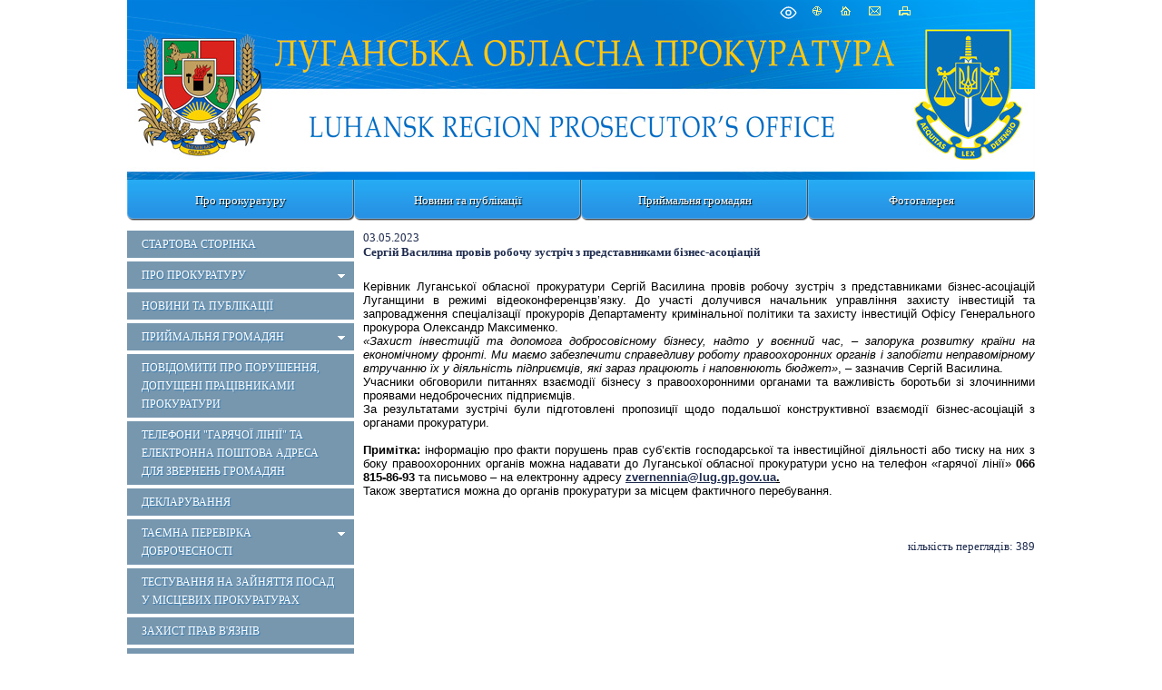

--- FILE ---
content_type: text/html; charset=utf-8
request_url: https://lug.gp.gov.ua/ua/lug_zmi.html?_m=publications&_t=rec&id=333031
body_size: 7348
content:
<!DOCTYPE html>
<html lang="uk-UA">
<head>
<!-- THIS OTHER PAGES main3 -->
<meta http-equiv="Content-Type" content="text/html; charset=utf-8">
<meta name="viewport" content="width=device-width, initial-scale=1">
<meta property="og:title" content="Сергій Василина провів робочу зустріч з представниками бізнес-асоціацій"/>
<meta property="og:image" content="/img/gpu_gerb_100x100px.jpg"/>
<meta property="og:site_name" content="Луганська обласна прокуратура"/>
<meta property="og:description" content="Керівник Луганської обласної прокуратури Сергій Василина провів робочу зустріч з представниками бізнес-асоціацій Луганщини в режимі відеоконференцзв&rsquo;язку. До участі долучився начальник управлінн..."/>
<meta property="og:url" content="https://"/>
<meta name="twitter:image" content="/img/base_gpu_gerb_100x100px.png">
    <link rel="icon" type="image/png" sizes="16x16" href="/img/favicon-16x16.png">
    <link rel="icon" type="image/png" sizes="32x32" href="/img/favicon-32x32.png">
    <link rel="icon" type="image/png" sizes="96x96" href="/img/favicon-96x96.png">
    <link rel="icon" type="image/png" sizes="144x144" href="/img/favicon-144x144.png">
    <link rel="apple-touch-icon" href="/img/touch-icon-iphone.png">
    <link rel="apple-touch-icon" sizes="152x152" href="/img/touch-icon-ipad.png">
    <link rel="apple-touch-icon" sizes="180x180" href="/img/touch-icon-iphone-retina.png">
    <link rel="apple-touch-icon" sizes="167x167" href="/img/touch-icon-ipad-retina.png">
    <link rel="icon" type="image/png" sizes="192x192" href="/img/android-chrome-192x192.png">
    <link rel="icon" type="image/png" sizes="512x512" href="/img/android-chrome-512x512.png">
<title>Сергій Василина провів робочу зустріч з представниками бізнес-асоціацій - Регіональні новини  - Луганська обласна прокуратура</title>
<!--[if IE]>
<script type="text/javascript" src="/js/html5.js"></script>
<![endif]-->
<link rel="stylesheet" type="text/css" href="/middle/css/site_style2.css?07">
<LINK REL="StyleSheet" href="/middle/css/calendar.css" type="text/css">
<link href="/js/jquery_ui/css/redmond/jquery-ui-1.8.16.custom.css" rel="stylesheet" type="text/css" />
<link rel="stylesheet" href="/js/treeview/jquery.treeview.css" />
<link type="text/css" rel="stylesheet" href="/js/lightbox-form.css">
<script src="/js/jquery-1.7.min.js" type="text/javascript"></script>
<script src="/js/menu.js" type="text/javascript"></script>
<script type="text/javascript" src="/js/jquery_ui/jquery-ui-1.8.16.custom.min.js"></script>
<script type="text/javascript" src="/js/jquery_ui/jquery.ui.datepicker-ua.js"></script>
<script src="/js/treeview/jquery.treeview.js" type="text/javascript"></script>

<script src="/js/lightbox-form.js" type="text/javascript"></script>
<script type="text/javascript" language="JavaScript" src="/js/overlib.js"></script>
<script language="javascript" type="text/javascript" src="/js/calendar/browserSniffer.js"></script>
<script language="javascript" type="text/javascript" src="/js/calendar/dynCalendar_ua.js"></script>

</head>
<body data-link="/ua/lug_zmi.html?_m=publications&_t=rec&id=333031">
<!--спецблок-->
<div class="eyeHelpBlock">
<div class="eyeHelp-container">
<div class="eyeHelpBlock-inner">
<div class="contrast_change">
<span class="contrast-text">Контраст</span>
<span class="contrast-change-button">
<img src="https://gp.gov.ua/assets/img/svg/contrast.svg" alt="contrast">

</span>
</div>
<div class="font_change">
<span class="change_text">Шрифт</span>

<span class="plus">
<svg width="16" height="16" viewBox="0 0 16 16" fill="none" xmlns="http://www.w3.org/2000/svg">
<path d="M16 9.14286H9.14286V16H6.85714V9.14286H0V6.85714H6.85714V0H9.14286V6.85714H16V9.14286Z" fill="black"></path>
</svg>
</span>
<span class="minus">
<svg width="16" height="4" viewBox="0 0 16 4" fill="none" xmlns="http://www.w3.org/2000/svg">
<path d="M16 3.14286H0V0.857147H16V3.14286Z" fill="black"></path>
</svg>
</span>
<span class="removeAllHelp tooltip">
<span class="tooltiptext">Очистити</span>
<svg width="16" height="16" viewBox="0 0 16 16" fill="none" xmlns="http://www.w3.org/2000/svg">
<path d="M8 16C5.76667 16 3.875 15.225 2.325 13.675C0.775 12.125 0 10.2333 0 8C0 5.76667 0.775 3.875 2.325 2.325C3.875 0.775 5.76667 0 8 0C9.15 0 10.25 0.237666 11.3 0.713C12.35 1.18767 13.251.86667 14 2.75V0H16V7H9V5H13.2C12.6667 4.06667 11.9377 3.33333 11.013 2.8C10.0877 2.26667 9.08333 2 8 2C6.33333 2 4.91667 2.58333 3.75 3.75C2.58333 4.91667 2 6.33333 2 8C2 9.66667 2.58333 11.0833 3.75 12.25C4.91667 13.4167 6.33333 14 8 14C9.28333 14 10.4417 13.6333 11.475 12.9C12.5083 12.1667 13.2333 11.2 13.65 10H15.75C15.2833 11.7667 14.3333 13.2083 12.9 14.325C11.4667 15.4417 9.83333 16 8 16Z" fill="white"></path>
</svg>
</span>
</div>
<div class="hide_settings">
<span class="hide_settings-text">Сховати налаштування</span>
</div>

</div>
</div>
</div>


<!-- шапка сайту -->
	<header>
		<section  style="background-image: url('/middle/img/headers/lug.jpg');" class="headblock">

					<div class="lineIcon">
				<div class="iconLink">
								    <span class="eye-help">
				        <span class="eye-help_icon tooltip">
				            <span class="tooltiptext">Спеціальні можливості</span>
				            <svg xmlns="http://www.w3.org/2000/svg" width="21" height="22" viewBox="0 0 15 16" fill="none">
				            <path d="M13.2856 7.35125C13.5818 7.73875 13.5818 8.26188 13.2856 8.64875C12.3524 9.86688 10.1137 12.375 7.49995 12.375C4.8862 12.375 2.64745 9.86688 1.71432 8.64875C1.57019 8.46321 1.49194 8.23495 1.49194 8C1.49194 7.76505 1.57019 7.53679 1.71432 7.35125C2.64745 6.13312 4.8862 3.625 7.49995 3.625C10.1137 3.625 12.3524 6.13312 13.2856 7.35125V7.35125Z"
				            stroke="white" stroke-linecap="round" stroke-linejoin="round"></path>
				            <path d="M7.5 9.875C8.53553 9.875 9.375 9.03553 9.375 8C9.375 6.96447 8.53553 6.125 7.5 6.125C6.46447 6.125 5.625 6.96447 5.625 8C5.625 9.03553 6.46447 9.875 7.5 9.875Z"
				            stroke="white" stroke-linecap="round" stroke-linejoin="round"></path>
				            </svg>
				        </span>
				    </span>
								<a href="/ua/site_map.html" class="map tooltip">
				<span class="tooltiptext">Карта сайту</span>
				</a>
				<a href="/ua/" class="home tooltip">
				<span class="tooltiptext">Головна сторiнка</span>
				</a>
				<a href="/ua/order_appeal.html" class="mail tooltip">
								<span class="tooltiptext">e-mail</span>
								</a>
									<a href="/ua/lug_zmi.html?_m=publications&_t=rec&id=333031&s=print" class="print tooltip">
					<span class="tooltiptext">Друк</span>
					</a>
				</div>
			</div>
            		
				</section>
	</header>

<script>
 jQuery('.eye-help').click(function () {jQuery('.eyeHelpBlock').show();});
 jQuery('.hide_settings-text').click(function(){jQuery('.eyeHelpBlock').hide();});
 window.onload = function() {if (gC('fs')) sF(gF(),gZ());}
 gC('contrast')?jQuery('body').addClass('contrastColors'):jQuery('body').removeClass('contrastColors');
 jQuery('.contrast_change').click(function(){
  jQuery('body').toggleClass('contrastColors');
  jQuery('body').hasClass('contrastColors') ? document.cookie='contrast=true;path=/;secure':
   document.cookie='contrast=true;path=/;secure;max-age=-1';
 });
 function fC() {
  let fs = gF();
  let zm = gZ();
  let plus = jQuery(this).hasClass('plus');
  fs = plus ? fs + 3 : fs - 3;
  zm = plus ? zm + 5 : zm - 5;
  if (pC(fs)) {
   document.cookie='fs='+fs+';path=/;secure';
   document.cookie='zm='+zm+';path=/;secure';
   sF(fs,zm);
  }
  if (fs<=13){cF();}
 }
 jQuery('.removeAllHelp').click(function() {
  cF();
  jQuery('body').removeClass('contrastColors');
  document.cookie='contrast=;path=/;secure;max-age=-1';
 });
 function cF() {
  //jQuery('.columns3').find('p').removeAttr('style');
  jQuery('.columns3').find('p').each(function() {
   jQuery(this).css('font-size', '');
  });
  jQuery('.topMenu a').removeAttr('style');
  jQuery('.leftMenu a').removeAttr('style');
  jQuery('body').removeAttr('style');
  document.cookie='fs=;path=/;secure;max-age=-1';
  document.cookie='zm=;path=/;secure;max-age=-1';
 }
 function sF(fs,zm) {
  jQuery('.columns3').find('p').css('font-size',fs+'px');
  let s = fs - 13;
  fs = s < 12 ? s:11;
  jQuery('.topMenu a').css('font-size',13+fs+'px');
  jQuery('.leftMenu a').css('font-size',12+fs+'px');
  document.body.style.zoom = zm+'%';
 }
 function pC(fs){return (fs>=13&&fs<=23)}
 function gF(){return parseInt(gC('fs'),10)||13}
 function gZ(){return parseInt(gC('zm'),10)||100}
 jQuery('.font_change .plus').click(fC);
 jQuery('.font_change .minus').click(fC);
 function gC(name){
  const value = "; " + document.cookie;const parts = value.split("; " + name + "=");
  if (parts.length === 2) {return parts
  .pop().split(";").shift();}
 }
</script>

<!-- Верхнє меню -->
	<nav class="topMenu">

                                <div class="mButton" >
                <a href="#">Про прокуратуру</a>
                
                <div class="topSubMenu">
                    <div class="blockMenuLink">
                

                    

        
    
    
                                
                     
                <div class="delimeter">
                <ul> 
                        <li>
                <a href="info.html" >Інформація</a>
            </li>
                            
        
    
    
                                
                                <li>
                <a href="guidance.html" >Керівництво</a>
            </li>
                            
        
    
    
                                
                                    </ul>
                </div>
                <div class="second_column">
                <ul>
                        <li>
                <a href="structure.html" >Структура</a>
            </li>
            
                            </ul>
                </div>
                            
        
    
    
                </div>
            </div>
        

        </div>
    
                                    <div class="static_menu" >
                <a href="news.html">Новини та публікації</a>
                
                <div class="topSubMenu">
                    <div class="blockMenuLink">
                

                    

        
    
    
                </div>
            </div>
        

        </div>
    
                                    <div class="mButton" >
                <a href="#">Приймальня громадян</a>
                
                <div class="topSubMenu">
                    <div class="blockMenuLink">
                

                    

        
    
    
                                
                     
                <div class="delimeter">
                <ul> 
                        <li>
                <a href="timetable.html" >Графік та години прийому</a>
            </li>
                            
        
    
    
                                
                                <li>
                <a href="contact.html" >Контактна інформація</a>
            </li>
                            
        
    
    
                                
                                    </ul>
                </div>
                <div class="second_column">
                <ul>
                        <li>
                <a href="subordinate_offices_.html" >Інформація про підпорядковані прокуратури</a>
            </li>
            
                            </ul>
                </div>
                            
        
    
    
                </div>
            </div>
        

        </div>
    
                                    <div class="static_menu" >
                <a href="photo_lug.html">Фотогалерея</a>
                
                <div class="topSubMenuRight">
                    <div class="blockMenuLink">
                

                    

        
    
    
                </div>
            </div>
        

        </div>
    
    </nav>

	
<!-- Інформаційні блоки -->	
	<section class="centerBlock">
	
	

<!-- Лівий блок -->	
	<section class="leftBlock">	
		
<div class="bgMenu"></div>

<nav class="leftMenu">
	<!-- test- -->

		<ul class="level1">
		
<li>
	<a href="/ua/index.html"  >
		<div>Стартова сторінка</div>
	</a>

	</li>


<li>
	<a href="#" onclick="return false"  >
		<b></b><div>Про прокуратуру</div>
	</a>

	
			<ul class="level2">
			
<li>
	<a href="/ua/info.html" >
				<div>Інформація</div>
	</a>

	</li>


<li>
	<a href="/ua/guidance.html" >
				<div>Керівництво</div>
	</a>

	</li>


<li>
	<a href="/ua/structure.html" >
				<div>Структура</div>
	</a>

	</li>


        </ul>
	
</li>


<li>
	<a href="/ua/news.html"  >
		<div>Новини та публікації</div>
	</a>

	</li>


<li>
	<a href="#" onclick="return false"  >
		<b></b><div>Приймальня громадян</div>
	</a>

	
			<ul class="level2">
			
<li>
	<a href="/ua/timetable.html" >
				<div>Графік та години прийому</div>
	</a>

	</li>


<li>
	<a href="/ua/contact.html" >
				<div>Контактна інформація</div>
	</a>

	</li>


<li>
	<a href="/ua/subordinate_offices_.html" >
				<div>Інформація про підпорядковані прокуратури</div>
	</a>

	</li>


        </ul>
	
</li>


<li>
	<a href="/ua/teldovlug.html"  >
		<div>Повідомити про порушення, допущені працівниками прокуратури</div>
	</a>

	</li>


<li>
	<a href="/ua/tel_hotline_emails"  >
		<div>Телефони "гарячої лінії" та електронна поштова адреса для звернень громадян</div>
	</a>

	</li>


<li>
	<a href="/ua/lygdek.html"  >
		<div>ДЕКЛАРУВАННЯ</div>
	</a>

	</li>


<li>
	<a href="#" onclick="return false"  >
		<b></b><div>Таємна перевірка доброчесності</div>
	</a>

	
			<ul class="level2">
			
<li>
	<a href="/ua/lundtp.html" >
				<div>Нормативно-правові акти</div>
	</a>

	</li>


<li>
	<a href="/ua/luad.html" >
				<div>Анкети доброчесності</div>
	</a>

	</li>


<li>
	<a href="/ua/luintp.html" >
				<div>Повідомлення про недоброчесність</div>
	</a>

	</li>


        </ul>
	
</li>


<li>
	<a href="/ua/lygtest.html"  >
		<div>Тестування на зайняття посад у місцевих прокуратурах</div>
	</a>

	</li>


<li>
	<a href="/ua/zahust.html"  >
		<div>Захист прав в&#039;язнів</div>
	</a>

	</li>


<li>
	<a href="/ua/lyggltl.html"  >
		<div>Гаряча лінія для повідомлень про кримінальні правопорушення, пов`язані з торгівлею людьми</div>
	</a>

	</li>


<li>
	<a href="/ua/lugdoc.html"  >
		<div>Забезпечення доступу до публічної інформації</div>
	</a>

	</li>


<li>
	<a href="/ua/lugpes.html"  >
		<div>Єдиний реєстр досудових розслідувань</div>
	</a>

	</li>


<li>
	<a href="/ua/materials.html"  >
		<div>Довідкові матеріали</div>
	</a>

	</li>


<li>
	<a href="/ua/documents.html"  >
		<div>Документи</div>
	</a>

	</li>


<li>
	<a href="/ua/zakup.html"  >
		<div>Плани державних закупівель</div>
	</a>

	</li>


<li>
	<a href="/ua/links.html"  >
		<div>Контакти прес-служби</div>
	</a>

	</li>


<li>
	<a href="/ua/lugds.html"  >
		<div>Державна служба</div>
	</a>

	</li>


<li>
	<a href="/ua/site_map.html"  >
		<div>Мапа сайту</div>
	</a>

	</li>


    </ul>

</nav>


<div class="clear"></div>
<!-- Блок трьох посилань -->
<section class="linkBlock" style="margin-top: 1em;">
<ul>

	<li class="searchLink"><a href="/ua/search.html">
                            <p>Пошук по сайту</p>
            	</a></li>

	<li class="autorization">
	<a href="javascript:void(0)" onClick="openbox('Авторизація на порталі', 1,'','')">
	<p>Авторизація на порталі</p>
	</a>
	</li>

	
</ul>
</section>

<div id="shadowing" onClick="closebox()"></div>
<div id="box"><span id="boxtitle"></span>
<table border=0 cellspacing=2 cellpadding=0 align="center" style="">
	<form action='/ua/' method='post'
		name='login_form' id="log_form"><input type="hidden" name="password"
		value="">

	<div id="errorfield" style="padding-top: 45px;text-align: center;"></div>

	</form>
	<form name="pass_form"
		onsubmit="LogIn(document.getElementById('log_form'),this);return false;">
	<tr>
		<td>Логин:</td>
		<td colspan="2"><input type="text" class="auth" size="20" name="login"
			id="login" value="" autocomplete="username"></td>
	</tr>
	<tr>
		<td>Пароль:</td>
		<td><input id="password" type="password" class="auth" size="20"
			name="password" value="" autocomplete="current-password"></td>
		<td><input onclick="sendinf();return false;" type="image"
			title="" alt=""
			src="/middle/img/button_1.gif"></td>
	</tr>
	<tr>
		<td colspan="2" align="right"><a
			href="/ua/users/registration.html">Реєстрація</a><br>

		<a href="/ua/users/remind_password.html">Забули пароль?</a>

		</td>
		<td></td>
	</tr>
	</form>
</table>
</div>

<script>

function sendinf(){
	var login = document.getElementById('login').value;
	var password = document.getElementById('password').value;
	var url = '/ua/?s=ajax&login='+login+'&_m=tron_auth&password='+password+'';
	if ( document.getElementById('login') == '' ) {
		document.getElementById('login').focus();
		window.alert('Не вказаний логін');
		return false;
	}
	if ( document.getElementById('password').value == '' ) {
		document.getElementById('password').focus();
		window.alert('Не вказаний пароль');
		return false;
	}

	jQuery.ajax({
		type: "POST",
		url: '/ua/index.html',
		data: 's=ajax&login='+login+'&_m=tron_auth&password='+password,
		success: function(msg) {
			msg=msg.split('//');
			
			var errorspan = document.getElementById('errorfield');
			errorspan.innerHTML = msg['1'];
			if (msg[0] == 0) {
				closebox();
				window.location.reload();
			}
		}
	});
}
</script>



	<script language="javascript" type="text/javascript" src="/js/md5.js"></script>
	<script language=javascript>
	<!-- //
	function LogIn(form,form1){
	 if ( form.login.value == '' ) { form.login.focus(); window.alert('Не вказаний логін'); return false;}
	 if ( pass_form.password.value == '' ) { pass_form.password.focus(); window.alert(''); return false;}
	 //form.password.value = hex_md5(form1.password.value+'pMoYHE');
	 form.password.value = form1.password.value;
	 form.submit();
	 return false;
	}
	 // -->
	</script>



<table border="0" cellpadding="0" cellspacing="0" width="100%" class="key">

	

	<tr>
		<td>&nbsp;</td>
	</tr>
</table>



<!--  TEST none -->
		
		
		
		<div class="clear"></div>

	</section>	
		
<!-- Об'єднання трьох колонок (Актуально, Анонси, права) -->		
		<section class="columns3" style="display: block;">
				
			
<!-- Об'єднання двох центральних колонок (Актуально, Анонси) -->			
			<section class="columns2" style="width: 100%; padding-top: 11px;">
           
		   
           
				<section design="middle">
	<!-- <section class="default"> -->
	<table border="0" cellpadding="0" cellspacing="0" width="100%" >
		<tr>
			<td>
				<span class="grey_bold">03.05.2023</span>														<div class="publication_title">
						<h1 >Сергій Василина провів робочу зустріч з представниками бізнес-асоціацій</h1>
					</div>
								<div style="margin-top:20px; margin-bottom:10px;  text-align: justify !important;  font-family:Tahoma,Verdana,Arial !important; font-size:10pt !important; color:black !important">
															<div>Керівник Луганської обласної прокуратури Сергій Василина провів робочу зустріч з представниками бізнес-асоціацій Луганщини в режимі відеоконференцзв&rsquo;язку. До участі долучився начальник управління захисту інвестицій та запровадження спеціалізації прокурорів Департаменту кримінальної політики та захисту інвестицій Офісу Генерального прокурора Олександр Максименко.</div>

<div><em>&laquo;Захист інвестицій та допомога добросовісному бізнесу, надто у воєнний час, &ndash; запорука розвитку країни на економічному фронті. Ми маємо забезпечити справедливу роботу правоохоронних органів і запобігти неправомірному втручанню їх у діяльність підприємців, які зараз працюють і наповнюють бюджет&raquo;</em>, &ndash; зазначив Сергій Василина.</div>

<div>Учасники обговорили питаннях взаємодії бізнесу з правоохоронними органами та важливість боротьби зі злочинними проявами недоброчесних підприємців.</div>

<div>За результатами зустрічі були підготовлені пропозиції щодо подальшої конструктивної взаємодії бізнес-асоціацій з органами прокуратури.</div>

<div>&nbsp;</div>

<div><strong>Примітка:</strong>&nbsp;інформацію про факти порушень прав суб&rsquo;єктів господарської та інвестиційної діяльності або тиску на них з боку правоохоронних органів можна надавати до Луганської обласної прокуратури усно на телефон &laquo;гарячої лінії&raquo;&nbsp;<strong>066 815-86-93</strong>&nbsp;та письмово &ndash; на електронну адресу&nbsp;<strong><u><a href="/cdn-cgi/l/email-protection#a1dbd7c4d3cfc4cfcfc8c0e1cdd4c68fc6d18fc6ced78fd4c0"><span class="__cf_email__" data-cfemail="314b4754435f545f5f5850715d44561f56411f565e471f4450">[email&#160;protected]</span></a>.</u></strong></div>

<div>Також звертатися можна до органів прокуратури за місцем фактичного перебування.</div>

					
				</div>
			</td>
		</tr>
			</table>
		<table border="0" cellpadding="0" cellspacing="0" width="100%" style="margin-top:20px;">
		<tr>
			<td valign="top">
							</td>
			<td valign="top">
				<div style="text-align: right;">
																<br><span class="grey">кількість переглядів: </span>389
				<div>
			 </td>
		</tr>
	</table>

		</section>


			</section>
		</section>
				</section>

	
	<div class="clear"></div>

<!-- Footer --><input type="hidden" value="1769171047" name="tmp_cache_time"/><script data-cfasync="false" src="/cdn-cgi/scripts/5c5dd728/cloudflare-static/email-decode.min.js"></script><script>(function(){function c(){var b=a.contentDocument||a.contentWindow.document;if(b){var d=b.createElement('script');d.innerHTML="window.__CF$cv$params={r:'9c27441eb93851a8',t:'MTc2OTE3MTA0Ny4wMDAwMDA='};var a=document.createElement('script');a.nonce='';a.src='/cdn-cgi/challenge-platform/scripts/jsd/main.js';document.getElementsByTagName('head')[0].appendChild(a);";b.getElementsByTagName('head')[0].appendChild(d)}}if(document.body){var a=document.createElement('iframe');a.height=1;a.width=1;a.style.position='absolute';a.style.top=0;a.style.left=0;a.style.border='none';a.style.visibility='hidden';document.body.appendChild(a);if('loading'!==document.readyState)c();else if(window.addEventListener)document.addEventListener('DOMContentLoaded',c);else{var e=document.onreadystatechange||function(){};document.onreadystatechange=function(b){e(b);'loading'!==document.readyState&&(document.onreadystatechange=e,c())}}}})();</script></body>
</html>

--- FILE ---
content_type: application/javascript
request_url: https://lug.gp.gov.ua/js/md5.js
body_size: 2670
content:
/*
 * A JavaScript implementation of the RSA Data Security, Inc. MD5 Message
 * Digest Algorithm, as defined in RFC 1321.
 * Version 2.1 Copyright (C) Paul Johnston 1999 - 2002.
 * Other contributors: Greg Holt, Andrew Kepert, Ydnar, Lostinet
 * Distributed under the BSD License
 * See http://pajhome.org.uk/crypt/md5 for more info.
 */

/*
 * Configurable variables. You may need to tweak these to be compatible with
 * the server-side, but the defaults work in most cases.
 */
var hexcase = 0;  /* hex output format. 0 - lowercase; 1 - uppercase        */
var b64pad  = ""; /* base-64 pad character. "=" for strict RFC compliance   */
var chrsz   = 8;  /* bits per input character. 8 - ASCII; 16 - Unicode      */

/*
 * These are the functions you'll usually want to call
 * They take string arguments and return either hex or base-64 encoded strings
 */
function hex_md5(s){ return binl2hex(core_md5(str2binl(s), s.length * chrsz));}
function b64_md5(s){ return binl2b64(core_md5(str2binl(s), s.length * chrsz));}
function str_md5(s){ return binl2str(core_md5(str2binl(s), s.length * chrsz));}
function hex_hmac_md5(key, data) { return binl2hex(core_hmac_md5(key, data)); }
function b64_hmac_md5(key, data) { return binl2b64(core_hmac_md5(key, data)); }
function str_hmac_md5(key, data) { return binl2str(core_hmac_md5(key, data)); }

/*
 * Perform a simple self-test to see if the VM is working
 */
function md5_vm_test()
{
  return hex_md5("abc") == "900150983cd24fb0d6963f7d28e17f72";
}

/*
 * Calculate the MD5 of an array of little-endian words, and a bit length
 */
function core_md5(x, len)
{
  /* append padding */
  x[len >> 5] |= 0x80 << ((len) % 32);
  x[(((len + 64) >>> 9) << 4) + 14] = len;

  var a =  1732584193;
  var b = -271733879;
  var c = -1732584194;
  var d =  271733878;

  for(var i = 0; i < x.length; i += 16)
  {
    var olda = a;
    var oldb = b;
    var oldc = c;
    var oldd = d;

    a = md5_ff(a, b, c, d, x[i+ 0], 7 , -680876936);
    d = md5_ff(d, a, b, c, x[i+ 1], 12, -389564586);
    c = md5_ff(c, d, a, b, x[i+ 2], 17,  606105819);
    b = md5_ff(b, c, d, a, x[i+ 3], 22, -1044525330);
    a = md5_ff(a, b, c, d, x[i+ 4], 7 , -176418897);
    d = md5_ff(d, a, b, c, x[i+ 5], 12,  1200080426);
    c = md5_ff(c, d, a, b, x[i+ 6], 17, -1473231341);
    b = md5_ff(b, c, d, a, x[i+ 7], 22, -45705983);
    a = md5_ff(a, b, c, d, x[i+ 8], 7 ,  1770035416);
    d = md5_ff(d, a, b, c, x[i+ 9], 12, -1958414417);
    c = md5_ff(c, d, a, b, x[i+10], 17, -42063);
    b = md5_ff(b, c, d, a, x[i+11], 22, -1990404162);
    a = md5_ff(a, b, c, d, x[i+12], 7 ,  1804603682);
    d = md5_ff(d, a, b, c, x[i+13], 12, -40341101);
    c = md5_ff(c, d, a, b, x[i+14], 17, -1502002290);
    b = md5_ff(b, c, d, a, x[i+15], 22,  1236535329);

    a = md5_gg(a, b, c, d, x[i+ 1], 5 , -165796510);
    d = md5_gg(d, a, b, c, x[i+ 6], 9 , -1069501632);
    c = md5_gg(c, d, a, b, x[i+11], 14,  643717713);
    b = md5_gg(b, c, d, a, x[i+ 0], 20, -373897302);
    a = md5_gg(a, b, c, d, x[i+ 5], 5 , -701558691);
    d = md5_gg(d, a, b, c, x[i+10], 9 ,  38016083);
    c = md5_gg(c, d, a, b, x[i+15], 14, -660478335);
    b = md5_gg(b, c, d, a, x[i+ 4], 20, -405537848);
    a = md5_gg(a, b, c, d, x[i+ 9], 5 ,  568446438);
    d = md5_gg(d, a, b, c, x[i+14], 9 , -1019803690);
    c = md5_gg(c, d, a, b, x[i+ 3], 14, -187363961);
    b = md5_gg(b, c, d, a, x[i+ 8], 20,  1163531501);
    a = md5_gg(a, b, c, d, x[i+13], 5 , -1444681467);
    d = md5_gg(d, a, b, c, x[i+ 2], 9 , -51403784);
    c = md5_gg(c, d, a, b, x[i+ 7], 14,  1735328473);
    b = md5_gg(b, c, d, a, x[i+12], 20, -1926607734);

    a = md5_hh(a, b, c, d, x[i+ 5], 4 , -378558);
    d = md5_hh(d, a, b, c, x[i+ 8], 11, -2022574463);
    c = md5_hh(c, d, a, b, x[i+11], 16,  1839030562);
    b = md5_hh(b, c, d, a, x[i+14], 23, -35309556);
    a = md5_hh(a, b, c, d, x[i+ 1], 4 , -1530992060);
    d = md5_hh(d, a, b, c, x[i+ 4], 11,  1272893353);
    c = md5_hh(c, d, a, b, x[i+ 7], 16, -155497632);
    b = md5_hh(b, c, d, a, x[i+10], 23, -1094730640);
    a = md5_hh(a, b, c, d, x[i+13], 4 ,  681279174);
    d = md5_hh(d, a, b, c, x[i+ 0], 11, -358537222);
    c = md5_hh(c, d, a, b, x[i+ 3], 16, -722521979);
    b = md5_hh(b, c, d, a, x[i+ 6], 23,  76029189);
    a = md5_hh(a, b, c, d, x[i+ 9], 4 , -640364487);
    d = md5_hh(d, a, b, c, x[i+12], 11, -421815835);
    c = md5_hh(c, d, a, b, x[i+15], 16,  530742520);
    b = md5_hh(b, c, d, a, x[i+ 2], 23, -995338651);

    a = md5_ii(a, b, c, d, x[i+ 0], 6 , -198630844);
    d = md5_ii(d, a, b, c, x[i+ 7], 10,  1126891415);
    c = md5_ii(c, d, a, b, x[i+14], 15, -1416354905);
    b = md5_ii(b, c, d, a, x[i+ 5], 21, -57434055);
    a = md5_ii(a, b, c, d, x[i+12], 6 ,  1700485571);
    d = md5_ii(d, a, b, c, x[i+ 3], 10, -1894986606);
    c = md5_ii(c, d, a, b, x[i+10], 15, -1051523);
    b = md5_ii(b, c, d, a, x[i+ 1], 21, -2054922799);
    a = md5_ii(a, b, c, d, x[i+ 8], 6 ,  1873313359);
    d = md5_ii(d, a, b, c, x[i+15], 10, -30611744);
    c = md5_ii(c, d, a, b, x[i+ 6], 15, -1560198380);
    b = md5_ii(b, c, d, a, x[i+13], 21,  1309151649);
    a = md5_ii(a, b, c, d, x[i+ 4], 6 , -145523070);
    d = md5_ii(d, a, b, c, x[i+11], 10, -1120210379);
    c = md5_ii(c, d, a, b, x[i+ 2], 15,  718787259);
    b = md5_ii(b, c, d, a, x[i+ 9], 21, -343485551);

    a = safe_add(a, olda);
    b = safe_add(b, oldb);
    c = safe_add(c, oldc);
    d = safe_add(d, oldd);
  }
  return Array(a, b, c, d);

}

/*
 * These functions implement the four basic operations the algorithm uses.
 */
function md5_cmn(q, a, b, x, s, t)
{
  return safe_add(bit_rol(safe_add(safe_add(a, q), safe_add(x, t)), s),b);
}
function md5_ff(a, b, c, d, x, s, t)
{
  return md5_cmn((b & c) | ((~b) & d), a, b, x, s, t);
}
function md5_gg(a, b, c, d, x, s, t)
{
  return md5_cmn((b & d) | (c & (~d)), a, b, x, s, t);
}
function md5_hh(a, b, c, d, x, s, t)
{
  return md5_cmn(b ^ c ^ d, a, b, x, s, t);
}
function md5_ii(a, b, c, d, x, s, t)
{
  return md5_cmn(c ^ (b | (~d)), a, b, x, s, t);
}

/*
 * Calculate the HMAC-MD5, of a key and some data
 */
function core_hmac_md5(key, data)
{
  var bkey = str2binl(key);
  if(bkey.length > 16) bkey = core_md5(bkey, key.length * chrsz);

  var ipad = Array(16), opad = Array(16);
  for(var i = 0; i < 16; i++)
  {
    ipad[i] = bkey[i] ^ 0x36363636;
    opad[i] = bkey[i] ^ 0x5C5C5C5C;
  }

  var hash = core_md5(ipad.concat(str2binl(data)), 512 + data.length * chrsz);
  return core_md5(opad.concat(hash), 512 + 128);
}

/*
 * Add integers, wrapping at 2^32. This uses 16-bit operations internally
 * to work around bugs in some JS interpreters.
 */
function safe_add(x, y)
{
  var lsw = (x & 0xFFFF) + (y & 0xFFFF);
  var msw = (x >> 16) + (y >> 16) + (lsw >> 16);
  return (msw << 16) | (lsw & 0xFFFF);
}

/*
 * Bitwise rotate a 32-bit number to the left.
 */
function bit_rol(num, cnt)
{
  return (num << cnt) | (num >>> (32 - cnt));
}

/*
 * Convert a string to an array of little-endian words
 * If chrsz is ASCII, characters >255 have their hi-byte silently ignored.
 */
function str2binl(str)
{
  var bin = Array();
  var mask = (1 << chrsz) - 1;
  for(var i = 0; i < str.length * chrsz; i += chrsz)
    bin[i>>5] |= (str.charCodeAt(i / chrsz) & mask) << (i%32);
  return bin;
}

/*
 * Convert an array of little-endian words to a string
 */
function binl2str(bin)
{
  var str = "";
  var mask = (1 << chrsz) - 1;
  for(var i = 0; i < bin.length * 32; i += chrsz)
    str += String.fromCharCode((bin[i>>5] >>> (i % 32)) & mask);
  return str;
}

/*
 * Convert an array of little-endian words to a hex string.
 */
function binl2hex(binarray)
{
  var hex_tab = hexcase ? "0123456789ABCDEF" : "0123456789abcdef";
  var str = "";
  for(var i = 0; i < binarray.length * 4; i++)
  {
    str += hex_tab.charAt((binarray[i>>2] >> ((i%4)*8+4)) & 0xF) +
           hex_tab.charAt((binarray[i>>2] >> ((i%4)*8  )) & 0xF);
  }
  return str;
}

/*
 * Convert an array of little-endian words to a base-64 string
 */
function binl2b64(binarray)
{
  var tab = "ABCDEFGHIJKLMNOPQRSTUVWXYZabcdefghijklmnopqrstuvwxyz0123456789+/";
  var str = "";
  for(var i = 0; i < binarray.length * 4; i += 3)
  {
    var triplet = (((binarray[i   >> 2] >> 8 * ( i   %4)) & 0xFF) << 16)
                | (((binarray[i+1 >> 2] >> 8 * ((i+1)%4)) & 0xFF) << 8 )
                |  ((binarray[i+2 >> 2] >> 8 * ((i+2)%4)) & 0xFF);
    for(var j = 0; j < 4; j++)
    {
      if(i * 8 + j * 6 > binarray.length * 32) str += b64pad;
      else str += tab.charAt((triplet >> 6*(3-j)) & 0x3F);
    }
  }
  return str;
}
